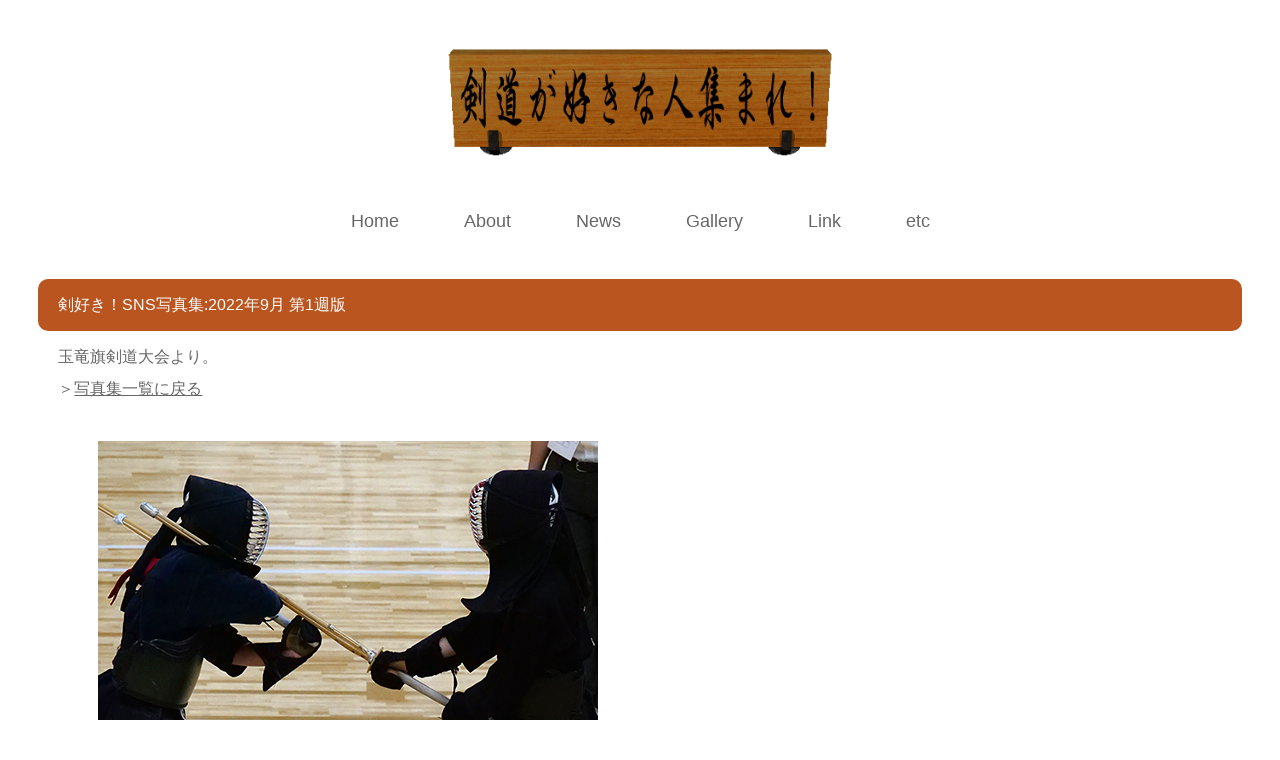

--- FILE ---
content_type: text/html
request_url: https://e-kendo.net/fb/fb20220901/fb20220901.html
body_size: 2958
content:
<!DOCTYPE html>
<html lang="ja">
<head>
<meta charset="UTF-8">
<meta http-equiv="X-UA-Compatible" content="IE=edge">
<title>剣道が好きな人集まれ！～剣好き！SNS写真集～</title>
<meta name="viewport" content="width=device-width, initial-scale=1">
<meta name="keywords" content="剣道,kendo,掲示板,写真,武道,budo,スポーツ,稽古,好き,五つの心,什の掟,玉竜旗,六三四の剣,情報,学生,仲間,楽しい,練習,伝言版,sports,アンケート,サークル,高校,玉竜旗,日本,japan">
<META NAME="robots" CONTENT="all">
<META name="description" content="剣道が好きな人集まれ！のFacebook写真集です。">
<link rel="stylesheet" href="../../css/style.css">
<!--[if lt IE 9]>
<script src="https://oss.maxcdn.com/html5shiv/3.7.2/html5shiv.min.js"></script>
<script src="https://oss.maxcdn.com/respond/1.4.2/respond.min.js"></script>
<![endif]-->
</head>

<body>

<div id="container">

<header>
<h1 id="logo"><a href="../../index.html"><img src="../../img-sozai/kzkanban.gif" alt="SAMPLE SITE"></a></h1>
</header>

<nav id="menubar">
<ul>
<li><a href="../../index.html">Home</a></li>
<li><a href="../../about.html">About</a></li>
<li><a href="../../news.html">News</a></li>
<li><a href="../../gallery.html">Gallery</a></li>
<li><a href="../../link.html">Link</a></li>
<li><a href="../../ken-etc.html">etc</a></li>
</ul>
</nav>

<div id="contents">

<section>

<h2>剣好き！SNS写真集:2022年9月 第1週版</h2>
<p>玉竜旗剣道大会より。<br>
  ＞<a href="../fb-pic.html">写真集一覧に戻る</a></p>
<blockquote> 
  <p><img src="fb20220901 (1).jpg"></p>
<p><img src="fb20220901 (2).jpg"></p>
<p><img src="fb20220901 (3).jpg"></p>
<p><img src="fb20220901 (4).jpg"></p>
<p><img src="fb20220901 (5).jpg"></p>
<p><img src="fb20220901 (6).jpg"></p>
<p><img src="fb20220901 (7).jpg"></p>
</blockquote>
<a href="../fb-pic.html">＞写真集一覧に戻る</a>

</section>

<section>

<h2>「剣好き！」ソーシャルメディア</h2>
<a href="https://www.facebook.com/kendogasuki" target="_blank"><img src="../../images/icon_facebook.png" alt="Facebook"></a> <a href="https://twitter.com/kendogasuki" target="_blank"><img src="../../images/icon_twitter.png" alt="Twitter"></a> <a href="https://www.instagram.com/kendogasuki/" target="_blank"><img src="../../images/icon_instagram.png" alt="Instagram"></a> <a href="http://www1.rocketbbs.com/210/kensuki.html" target="_blank"><img src="../../images/icon_keizi.png" alt="掲示板"></a>  <a href="mailto:kensuki@e-kendo.net" target="_blank"><img src="../../images/icon_mail.png" alt="E-mail"></a>

</section>

</div>
<!--/contents-->

<footer>
<small>Copyright&copy;  1998-2022 <a href="mailto:kensuki@e-kendo.net" target="_blank">sinobu. </a>All Rights Reserved.</small>
<span class="pr">《<a href="https://template-party.com/" target="_blank">Web Design:Template-Party</a>》</span>
</footer>

</div>
<!--/container-->

</body>
</html>


--- FILE ---
content_type: text/css
request_url: https://e-kendo.net/css/style.css
body_size: 8377
content:
@charset "utf-8";


/*PC・タブレット・スマホ(全端末)共通設定
------------------------------------------------------------------------------------------------------------------------------------------------------*/

/*全体の設定
---------------------------------------------------------------------------*/
body {
	margin: 0px;
	padding: 0px;
	-webkit-text-size-adjust: none;
	color: #666;	/*全体の文字色*/
	font-family: "ヒラギノ角ゴ Pro W3", "Hiragino Kaku Gothic Pro", "メイリオ", Meiryo, Osaka, "ＭＳ Ｐゴシック", "MS PGothic", sans-serif;	/*フォント種類*/
	font-size: 16px;	/*文字サイズ*/
	line-height: 2;		/*行間*/
	background: #fff;	/*背景色*/
}
h1,h2,h3,h4,h5,p,ul,ol,li,dl,dt,dd,form,figure,form,select,input,textarea {margin: 0px;padding: 0px;font-size: 100%;font-weight: normal;}
ul {list-style-type: none;}
ol {padding-left: 40px;padding-bottom: 15px;}
img {border: none;max-width: 100%;height: auto;vertical-align: middle;}
table {border-collapse:collapse;font-size: 100%;border-spacing: 0;}
iframe {width: 100%;}

/*リンク（全般）設定
---------------------------------------------------------------------------*/
a {
	color: #666;	/*リンクテキストの色*/
	transition: 0.3s;	/*マウスオン時の移り変わるまでの時間設定。0.3秒。*/
}
a:hover {
	color: #d08047;	/*マウスオン時の文字色*/
}

/*コンテナー（ホームページを囲む一番外側のブロック）
---------------------------------------------------------------------------*/
#container {
	max-width: 1400px;	/*ブロックの最大幅*/
	margin: 0 auto;
	padding: 0 3%;
}

/*ヘッダー（ロゴが入った最上段のブロック）
---------------------------------------------------------------------------*/
/*headerブロック*/
header {
	text-align: center;	/*内容を中央よせ*/
}
/*ロゴ画像設定*/
#logo img {
	width: 400px;	/*画像幅*/
	margin: 40px auto 40px;	/*ロゴの上と下に40pxスペースを空ける設定*/
}

/*トップページのメイン画像
---------------------------------------------------------------------------*/
/*画像ブロック*/
#mainimg img {
	border-radius: 10px;	/*角を丸くする指定。この１行を削除すれば角丸がなくなります。*/
	margin-bottom: 40px;	/*下に空けるスペース*/
}

/*メニュー
---------------------------------------------------------------------------*/
/*メニュー全体を囲むブロック*/
#menubar {
	text-align: center;		/*文字をセンタリング*/
	font-size: 18px;		/*文字サイズ*/
	margin-bottom: 40px;	/*下に空けるスペース*/
}
/*メニュー１個あたりの設定*/
#menubar li {
	display: inline;	/*横並びにする設定*/
}
#menubar li a {
	text-decoration: none;
	padding: 15px 30px;	/*各メニュー内の余白。上下に15px、左右に30pxあけるという意味。*/
}
/*マウスオン時の設定*/
#menubar li a:hover {
	color: #d08047;	/*文字色*/
	border-bottom: 4px solid #d08047;	/*下線の幅、線種、色*/
}

/*コンテンツ（見出しバーや文字などが入っているブロック）
---------------------------------------------------------------------------*/
/*コンテンツのh2タグの設定*/
#contents h2 {
	clear: both;
	margin-bottom: 20px;
	color: #fff;		/*文字色*/
	padding: 10px 20px;	/*上下、左右への余白*/
	background: #bb5520;	/*背景色*/
	border-radius: 10px;	/*角を丸くする指定。この１行を削除すれば角丸がなくなります。*/
}
/*コンテンツのh3タグの設定*/
#contents h3 {
	clear: both;
	margin-bottom: 20px;
	padding: 8px 20px;	/*上下、左右への余白*/
	background: #fff;	/*背景色*/
	border: 1px solid #ccc;	/*枠線の幅、線種、色*/
	border-radius: 10px;	/*角を丸くする指定。この１行を削除すれば角丸がなくなります。*/
}
/*コンテンツのp(段落)タグ設定*/
#contents p {
	padding: 0px 20px 20px;	/*上、左右、下への余白*/
}
/*他。微調整。*/
#contents p + p {
	margin-top: -5px;
}
#contents h2 + p,
#contents h3 + p {
	margin-top: -10px;
}
#contents section + section {
	margin-top: 30px;
}

/*Galleryページ
---------------------------------------------------------------------------*/
/*各ブロックごとの設定*/
.list {
	overflow: hidden;
	border-bottom: 1px solid #ccc;	/*下線の幅、線種、色*/
	padding: 20px;	/*ボックス内の余白*/
}
/*h4見出しの設定*/
.list h4 {
	color: #d08047;	/*文字色*/
}
/*画像の設定*/
.list img {
	width: 20%;			/*画像幅*/
	float: left;		/*画像を左に回り込み*/
	margin-right: 3%	/*画像の右側に空けるスペース*/
}
/*段落タグ*/
.list p {
	padding: 0 !important;
}

/*フッター(ページ最下部のcopyrightのパーツ)設定
---------------------------------------------------------------------------*/
footer {
	clear: both;
	text-align: center;	/*文字をセンタリング*/
	padding: 30px 0px 10px;	/*上、左右、下へのボックス内の余白*/
}
footer a {
	text-decoration: none;
	border: none;
}
footer .pr {
	display: block;
}

/*トップページ内「更新情報・お知らせ」ブロック
---------------------------------------------------------------------------*/
/*ブロック全体の設定*/
#new dl {
	padding: 0px 20px;	/*上下、左右へのブロック内の余白*/
	margin-bottom: 20px;	/*ブロックの下(外側)に空ける余白*/
}
/*日付設定*/
#new dt {
	font-weight: bold;	/*太字にする設定。標準がいいならこの行削除。*/
	float: left;
	width: 8em;
}
/*記事設定*/
#new dd {
	padding-left: 8em;
}

/*テーブル
---------------------------------------------------------------------------*/
/*テーブル１行目に入った見出し部分（※caption）*/
.ta1 caption {
	border: 1px solid #999;	/*テーブルの枠線の幅、線種、色*/
	border-bottom: none;	/*下線だけ消す*/
	text-align: left;		/*文字を左寄せ*/
	background: #eee;		/*背景色*/
	font-weight: bold;		/*太字に*/
	padding: 10px;			/*ボックス内の余白*/
}
/*テーブル１行目に入った見出し部分（※tamidashi）*/
.ta1 th.tamidashi {
	width: auto;
	text-align: left;	/*左よせ*/
	background: #eee;	/*背景色*/
}
/*ta1テーブルブロック設定*/
.ta1 {
	table-layout: fixed;
	width: 100%;
	margin: 0 auto 20px;
}
.ta1, .ta1 td, .ta1 th {
	word-break: break-all;
	border: 1px solid #999;	/*テーブルの枠線の幅、線種、色*/
	padding: 10px;			/*テーブル内の余白*/
}
/*テーブルの左側ボックス*/
.ta1 th {
	text-align: center;	/*センタリング*/
	width: 30%;			/*幅*/
}

/*トップページのNEWアイコン
---------------------------------------------------------------------------*/
.newicon {
	background: #F00;	/*背景色*/
	color: #FFF;		/*文字色*/
	font-size: 70%;
	line-height: 1.5;
	padding: 2px 5px;
	border-radius: 2px;
	margin: 0px 5px;
	vertical-align: text-top;
}

/*その他
---------------------------------------------------------------------------*/
.look {background: #e5e5e5;padding: 5px 10px;border-radius: 4px;}
.mb15,.mb1em {margin-bottom: 15px;}
.color1 {color: #d08047;}
.pr {font-size: 12px;}
.wl {width: 96%;}
.ws {width: 50%;}
.c {text-align: center;}
.r {text-align: right;}
.l {text-align: left;}



/*画面幅580px以下の設定
------------------------------------------------------------------------------------------------------------------------------------------------------*/
@media screen and (max-width:580px){

/*全体の設定
---------------------------------------------------------------------------*/
body {
	font-size: 12px;	/*文字サイズ*/
	line-height: 1.5;	/*行間*/
}

/*メニュー
---------------------------------------------------------------------------*/
/*メニュー１個あたりの設定*/
#menubar li {
	display: block;	/*縦並びにする設定*/
	margin-bottom: 10px;
}
#menubar li a {
	text-decoration: none;
	padding: 8px 30px;	/*各メニュー内の余白。*/
}

/*Galleryページ
---------------------------------------------------------------------------*/
/*各ブロックごとの設定*/
.list {
	padding: 10px;	/*ボックス内の余白*/
}

/*その他
---------------------------------------------------------------------------*/
.ws,.wl {width: 94%;}

}
